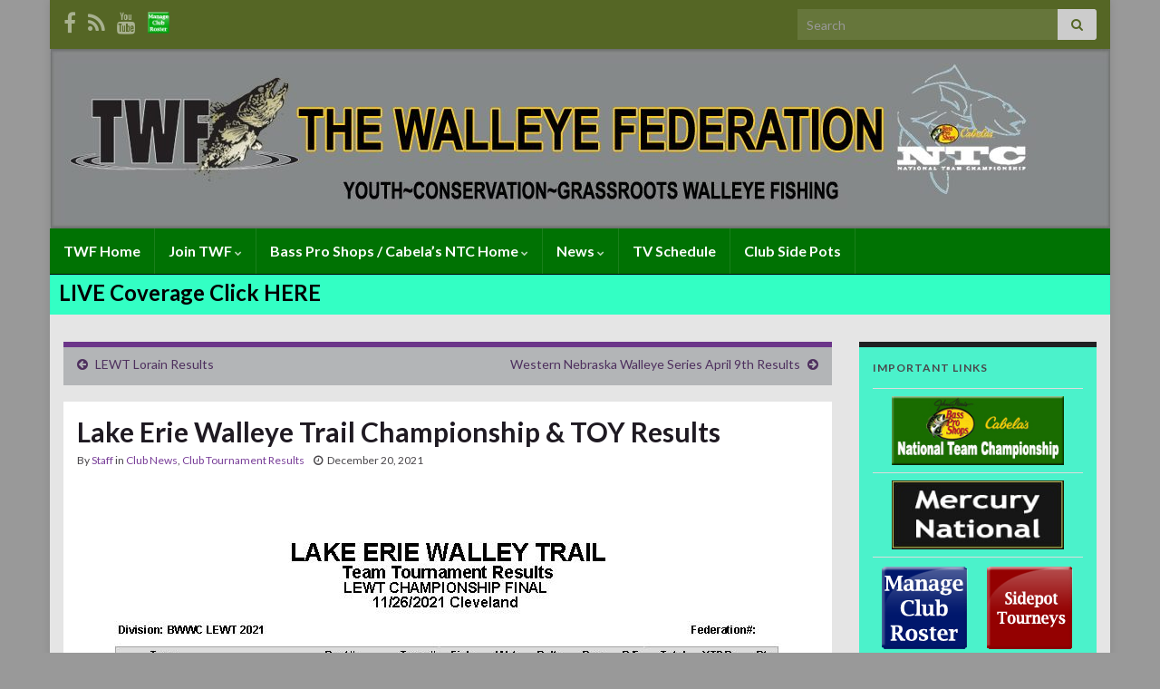

--- FILE ---
content_type: text/html; charset=UTF-8
request_url: https://walleyefederation.com/lake-erie-walleye-trail-championship-toy-results/
body_size: 60328
content:
<!DOCTYPE html><!--[if IE 7]>
<html class="ie ie7" lang="en-US" prefix="og: http://ogp.me/ns#">
<![endif]-->
<!--[if IE 8]>
<html class="ie ie8" lang="en-US" prefix="og: http://ogp.me/ns#">
<![endif]-->
<!--[if !(IE 7) & !(IE 8)]><!-->
<html lang="en-US" prefix="og: http://ogp.me/ns#">
<!--<![endif]-->
    <head>
        <meta charset="UTF-8">
        <meta http-equiv="X-UA-Compatible" content="IE=edge">
        <meta name="viewport" content="width=device-width, initial-scale=1">
        <title>Lake Erie Walleye Trail Championship &#038; TOY Results</title>
<meta name='robots' content='max-image-preview:large' />
<link rel="alternate" type="application/rss+xml" title=" &raquo; Feed" href="https://walleyefederation.com/feed/" />
<link rel="alternate" type="application/rss+xml" title=" &raquo; Comments Feed" href="https://walleyefederation.com/comments/feed/" />
<link rel="alternate" title="oEmbed (JSON)" type="application/json+oembed" href="https://walleyefederation.com/wp-json/oembed/1.0/embed?url=https%3A%2F%2Fwalleyefederation.com%2Flake-erie-walleye-trail-championship-toy-results%2F" />
<link rel="alternate" title="oEmbed (XML)" type="text/xml+oembed" href="https://walleyefederation.com/wp-json/oembed/1.0/embed?url=https%3A%2F%2Fwalleyefederation.com%2Flake-erie-walleye-trail-championship-toy-results%2F&#038;format=xml" />
<style id='wp-img-auto-sizes-contain-inline-css' type='text/css'>
img:is([sizes=auto i],[sizes^="auto," i]){contain-intrinsic-size:3000px 1500px}
/*# sourceURL=wp-img-auto-sizes-contain-inline-css */
</style>
<style id='wp-emoji-styles-inline-css' type='text/css'>

	img.wp-smiley, img.emoji {
		display: inline !important;
		border: none !important;
		box-shadow: none !important;
		height: 1em !important;
		width: 1em !important;
		margin: 0 0.07em !important;
		vertical-align: -0.1em !important;
		background: none !important;
		padding: 0 !important;
	}
/*# sourceURL=wp-emoji-styles-inline-css */
</style>
<style id='wp-block-library-inline-css' type='text/css'>
:root{--wp-block-synced-color:#7a00df;--wp-block-synced-color--rgb:122,0,223;--wp-bound-block-color:var(--wp-block-synced-color);--wp-editor-canvas-background:#ddd;--wp-admin-theme-color:#007cba;--wp-admin-theme-color--rgb:0,124,186;--wp-admin-theme-color-darker-10:#006ba1;--wp-admin-theme-color-darker-10--rgb:0,107,160.5;--wp-admin-theme-color-darker-20:#005a87;--wp-admin-theme-color-darker-20--rgb:0,90,135;--wp-admin-border-width-focus:2px}@media (min-resolution:192dpi){:root{--wp-admin-border-width-focus:1.5px}}.wp-element-button{cursor:pointer}:root .has-very-light-gray-background-color{background-color:#eee}:root .has-very-dark-gray-background-color{background-color:#313131}:root .has-very-light-gray-color{color:#eee}:root .has-very-dark-gray-color{color:#313131}:root .has-vivid-green-cyan-to-vivid-cyan-blue-gradient-background{background:linear-gradient(135deg,#00d084,#0693e3)}:root .has-purple-crush-gradient-background{background:linear-gradient(135deg,#34e2e4,#4721fb 50%,#ab1dfe)}:root .has-hazy-dawn-gradient-background{background:linear-gradient(135deg,#faaca8,#dad0ec)}:root .has-subdued-olive-gradient-background{background:linear-gradient(135deg,#fafae1,#67a671)}:root .has-atomic-cream-gradient-background{background:linear-gradient(135deg,#fdd79a,#004a59)}:root .has-nightshade-gradient-background{background:linear-gradient(135deg,#330968,#31cdcf)}:root .has-midnight-gradient-background{background:linear-gradient(135deg,#020381,#2874fc)}:root{--wp--preset--font-size--normal:16px;--wp--preset--font-size--huge:42px}.has-regular-font-size{font-size:1em}.has-larger-font-size{font-size:2.625em}.has-normal-font-size{font-size:var(--wp--preset--font-size--normal)}.has-huge-font-size{font-size:var(--wp--preset--font-size--huge)}.has-text-align-center{text-align:center}.has-text-align-left{text-align:left}.has-text-align-right{text-align:right}.has-fit-text{white-space:nowrap!important}#end-resizable-editor-section{display:none}.aligncenter{clear:both}.items-justified-left{justify-content:flex-start}.items-justified-center{justify-content:center}.items-justified-right{justify-content:flex-end}.items-justified-space-between{justify-content:space-between}.screen-reader-text{border:0;clip-path:inset(50%);height:1px;margin:-1px;overflow:hidden;padding:0;position:absolute;width:1px;word-wrap:normal!important}.screen-reader-text:focus{background-color:#ddd;clip-path:none;color:#444;display:block;font-size:1em;height:auto;left:5px;line-height:normal;padding:15px 23px 14px;text-decoration:none;top:5px;width:auto;z-index:100000}html :where(.has-border-color){border-style:solid}html :where([style*=border-top-color]){border-top-style:solid}html :where([style*=border-right-color]){border-right-style:solid}html :where([style*=border-bottom-color]){border-bottom-style:solid}html :where([style*=border-left-color]){border-left-style:solid}html :where([style*=border-width]){border-style:solid}html :where([style*=border-top-width]){border-top-style:solid}html :where([style*=border-right-width]){border-right-style:solid}html :where([style*=border-bottom-width]){border-bottom-style:solid}html :where([style*=border-left-width]){border-left-style:solid}html :where(img[class*=wp-image-]){height:auto;max-width:100%}:where(figure){margin:0 0 1em}html :where(.is-position-sticky){--wp-admin--admin-bar--position-offset:var(--wp-admin--admin-bar--height,0px)}@media screen and (max-width:600px){html :where(.is-position-sticky){--wp-admin--admin-bar--position-offset:0px}}

/*# sourceURL=wp-block-library-inline-css */
</style><style id='global-styles-inline-css' type='text/css'>
:root{--wp--preset--aspect-ratio--square: 1;--wp--preset--aspect-ratio--4-3: 4/3;--wp--preset--aspect-ratio--3-4: 3/4;--wp--preset--aspect-ratio--3-2: 3/2;--wp--preset--aspect-ratio--2-3: 2/3;--wp--preset--aspect-ratio--16-9: 16/9;--wp--preset--aspect-ratio--9-16: 9/16;--wp--preset--color--black: #000000;--wp--preset--color--cyan-bluish-gray: #abb8c3;--wp--preset--color--white: #ffffff;--wp--preset--color--pale-pink: #f78da7;--wp--preset--color--vivid-red: #cf2e2e;--wp--preset--color--luminous-vivid-orange: #ff6900;--wp--preset--color--luminous-vivid-amber: #fcb900;--wp--preset--color--light-green-cyan: #7bdcb5;--wp--preset--color--vivid-green-cyan: #00d084;--wp--preset--color--pale-cyan-blue: #8ed1fc;--wp--preset--color--vivid-cyan-blue: #0693e3;--wp--preset--color--vivid-purple: #9b51e0;--wp--preset--gradient--vivid-cyan-blue-to-vivid-purple: linear-gradient(135deg,rgb(6,147,227) 0%,rgb(155,81,224) 100%);--wp--preset--gradient--light-green-cyan-to-vivid-green-cyan: linear-gradient(135deg,rgb(122,220,180) 0%,rgb(0,208,130) 100%);--wp--preset--gradient--luminous-vivid-amber-to-luminous-vivid-orange: linear-gradient(135deg,rgb(252,185,0) 0%,rgb(255,105,0) 100%);--wp--preset--gradient--luminous-vivid-orange-to-vivid-red: linear-gradient(135deg,rgb(255,105,0) 0%,rgb(207,46,46) 100%);--wp--preset--gradient--very-light-gray-to-cyan-bluish-gray: linear-gradient(135deg,rgb(238,238,238) 0%,rgb(169,184,195) 100%);--wp--preset--gradient--cool-to-warm-spectrum: linear-gradient(135deg,rgb(74,234,220) 0%,rgb(151,120,209) 20%,rgb(207,42,186) 40%,rgb(238,44,130) 60%,rgb(251,105,98) 80%,rgb(254,248,76) 100%);--wp--preset--gradient--blush-light-purple: linear-gradient(135deg,rgb(255,206,236) 0%,rgb(152,150,240) 100%);--wp--preset--gradient--blush-bordeaux: linear-gradient(135deg,rgb(254,205,165) 0%,rgb(254,45,45) 50%,rgb(107,0,62) 100%);--wp--preset--gradient--luminous-dusk: linear-gradient(135deg,rgb(255,203,112) 0%,rgb(199,81,192) 50%,rgb(65,88,208) 100%);--wp--preset--gradient--pale-ocean: linear-gradient(135deg,rgb(255,245,203) 0%,rgb(182,227,212) 50%,rgb(51,167,181) 100%);--wp--preset--gradient--electric-grass: linear-gradient(135deg,rgb(202,248,128) 0%,rgb(113,206,126) 100%);--wp--preset--gradient--midnight: linear-gradient(135deg,rgb(2,3,129) 0%,rgb(40,116,252) 100%);--wp--preset--font-size--small: 14px;--wp--preset--font-size--medium: 20px;--wp--preset--font-size--large: 20px;--wp--preset--font-size--x-large: 42px;--wp--preset--font-size--tiny: 10px;--wp--preset--font-size--regular: 16px;--wp--preset--font-size--larger: 26px;--wp--preset--spacing--20: 0.44rem;--wp--preset--spacing--30: 0.67rem;--wp--preset--spacing--40: 1rem;--wp--preset--spacing--50: 1.5rem;--wp--preset--spacing--60: 2.25rem;--wp--preset--spacing--70: 3.38rem;--wp--preset--spacing--80: 5.06rem;--wp--preset--shadow--natural: 6px 6px 9px rgba(0, 0, 0, 0.2);--wp--preset--shadow--deep: 12px 12px 50px rgba(0, 0, 0, 0.4);--wp--preset--shadow--sharp: 6px 6px 0px rgba(0, 0, 0, 0.2);--wp--preset--shadow--outlined: 6px 6px 0px -3px rgb(255, 255, 255), 6px 6px rgb(0, 0, 0);--wp--preset--shadow--crisp: 6px 6px 0px rgb(0, 0, 0);}:where(.is-layout-flex){gap: 0.5em;}:where(.is-layout-grid){gap: 0.5em;}body .is-layout-flex{display: flex;}.is-layout-flex{flex-wrap: wrap;align-items: center;}.is-layout-flex > :is(*, div){margin: 0;}body .is-layout-grid{display: grid;}.is-layout-grid > :is(*, div){margin: 0;}:where(.wp-block-columns.is-layout-flex){gap: 2em;}:where(.wp-block-columns.is-layout-grid){gap: 2em;}:where(.wp-block-post-template.is-layout-flex){gap: 1.25em;}:where(.wp-block-post-template.is-layout-grid){gap: 1.25em;}.has-black-color{color: var(--wp--preset--color--black) !important;}.has-cyan-bluish-gray-color{color: var(--wp--preset--color--cyan-bluish-gray) !important;}.has-white-color{color: var(--wp--preset--color--white) !important;}.has-pale-pink-color{color: var(--wp--preset--color--pale-pink) !important;}.has-vivid-red-color{color: var(--wp--preset--color--vivid-red) !important;}.has-luminous-vivid-orange-color{color: var(--wp--preset--color--luminous-vivid-orange) !important;}.has-luminous-vivid-amber-color{color: var(--wp--preset--color--luminous-vivid-amber) !important;}.has-light-green-cyan-color{color: var(--wp--preset--color--light-green-cyan) !important;}.has-vivid-green-cyan-color{color: var(--wp--preset--color--vivid-green-cyan) !important;}.has-pale-cyan-blue-color{color: var(--wp--preset--color--pale-cyan-blue) !important;}.has-vivid-cyan-blue-color{color: var(--wp--preset--color--vivid-cyan-blue) !important;}.has-vivid-purple-color{color: var(--wp--preset--color--vivid-purple) !important;}.has-black-background-color{background-color: var(--wp--preset--color--black) !important;}.has-cyan-bluish-gray-background-color{background-color: var(--wp--preset--color--cyan-bluish-gray) !important;}.has-white-background-color{background-color: var(--wp--preset--color--white) !important;}.has-pale-pink-background-color{background-color: var(--wp--preset--color--pale-pink) !important;}.has-vivid-red-background-color{background-color: var(--wp--preset--color--vivid-red) !important;}.has-luminous-vivid-orange-background-color{background-color: var(--wp--preset--color--luminous-vivid-orange) !important;}.has-luminous-vivid-amber-background-color{background-color: var(--wp--preset--color--luminous-vivid-amber) !important;}.has-light-green-cyan-background-color{background-color: var(--wp--preset--color--light-green-cyan) !important;}.has-vivid-green-cyan-background-color{background-color: var(--wp--preset--color--vivid-green-cyan) !important;}.has-pale-cyan-blue-background-color{background-color: var(--wp--preset--color--pale-cyan-blue) !important;}.has-vivid-cyan-blue-background-color{background-color: var(--wp--preset--color--vivid-cyan-blue) !important;}.has-vivid-purple-background-color{background-color: var(--wp--preset--color--vivid-purple) !important;}.has-black-border-color{border-color: var(--wp--preset--color--black) !important;}.has-cyan-bluish-gray-border-color{border-color: var(--wp--preset--color--cyan-bluish-gray) !important;}.has-white-border-color{border-color: var(--wp--preset--color--white) !important;}.has-pale-pink-border-color{border-color: var(--wp--preset--color--pale-pink) !important;}.has-vivid-red-border-color{border-color: var(--wp--preset--color--vivid-red) !important;}.has-luminous-vivid-orange-border-color{border-color: var(--wp--preset--color--luminous-vivid-orange) !important;}.has-luminous-vivid-amber-border-color{border-color: var(--wp--preset--color--luminous-vivid-amber) !important;}.has-light-green-cyan-border-color{border-color: var(--wp--preset--color--light-green-cyan) !important;}.has-vivid-green-cyan-border-color{border-color: var(--wp--preset--color--vivid-green-cyan) !important;}.has-pale-cyan-blue-border-color{border-color: var(--wp--preset--color--pale-cyan-blue) !important;}.has-vivid-cyan-blue-border-color{border-color: var(--wp--preset--color--vivid-cyan-blue) !important;}.has-vivid-purple-border-color{border-color: var(--wp--preset--color--vivid-purple) !important;}.has-vivid-cyan-blue-to-vivid-purple-gradient-background{background: var(--wp--preset--gradient--vivid-cyan-blue-to-vivid-purple) !important;}.has-light-green-cyan-to-vivid-green-cyan-gradient-background{background: var(--wp--preset--gradient--light-green-cyan-to-vivid-green-cyan) !important;}.has-luminous-vivid-amber-to-luminous-vivid-orange-gradient-background{background: var(--wp--preset--gradient--luminous-vivid-amber-to-luminous-vivid-orange) !important;}.has-luminous-vivid-orange-to-vivid-red-gradient-background{background: var(--wp--preset--gradient--luminous-vivid-orange-to-vivid-red) !important;}.has-very-light-gray-to-cyan-bluish-gray-gradient-background{background: var(--wp--preset--gradient--very-light-gray-to-cyan-bluish-gray) !important;}.has-cool-to-warm-spectrum-gradient-background{background: var(--wp--preset--gradient--cool-to-warm-spectrum) !important;}.has-blush-light-purple-gradient-background{background: var(--wp--preset--gradient--blush-light-purple) !important;}.has-blush-bordeaux-gradient-background{background: var(--wp--preset--gradient--blush-bordeaux) !important;}.has-luminous-dusk-gradient-background{background: var(--wp--preset--gradient--luminous-dusk) !important;}.has-pale-ocean-gradient-background{background: var(--wp--preset--gradient--pale-ocean) !important;}.has-electric-grass-gradient-background{background: var(--wp--preset--gradient--electric-grass) !important;}.has-midnight-gradient-background{background: var(--wp--preset--gradient--midnight) !important;}.has-small-font-size{font-size: var(--wp--preset--font-size--small) !important;}.has-medium-font-size{font-size: var(--wp--preset--font-size--medium) !important;}.has-large-font-size{font-size: var(--wp--preset--font-size--large) !important;}.has-x-large-font-size{font-size: var(--wp--preset--font-size--x-large) !important;}
/*# sourceURL=global-styles-inline-css */
</style>

<style id='classic-theme-styles-inline-css' type='text/css'>
/*! This file is auto-generated */
.wp-block-button__link{color:#fff;background-color:#32373c;border-radius:9999px;box-shadow:none;text-decoration:none;padding:calc(.667em + 2px) calc(1.333em + 2px);font-size:1.125em}.wp-block-file__button{background:#32373c;color:#fff;text-decoration:none}
/*# sourceURL=/wp-includes/css/classic-themes.min.css */
</style>
<link rel='stylesheet' id='contact-form-7-css' href='https://walleyefederation.com/wp-content/plugins/contact-form-7/includes/css/styles.css?ver=6.1.4' type='text/css' media='all' />
<link rel='stylesheet' id='bootstrap-css' href='https://walleyefederation.com/wp-content/themes/graphene/bootstrap/css/bootstrap.min.css?ver=2f39c1f89131beb6d9360004df50b294' type='text/css' media='all' />
<link rel='stylesheet' id='font-awesome-css' href='https://walleyefederation.com/wp-content/themes/graphene/fonts/font-awesome/css/font-awesome.min.css?ver=2f39c1f89131beb6d9360004df50b294' type='text/css' media='all' />
<link rel='stylesheet' id='graphene-css' href='https://walleyefederation.com/wp-content/themes/graphene/style.css?ver=2.9.4' type='text/css' media='screen' />
<link rel='stylesheet' id='graphene-responsive-css' href='https://walleyefederation.com/wp-content/themes/graphene/responsive.css?ver=2.9.4' type='text/css' media='all' />
<link rel='stylesheet' id='graphene-blocks-css' href='https://walleyefederation.com/wp-content/themes/graphene/blocks.css?ver=2.9.4' type='text/css' media='all' />
<script type="text/javascript" src="https://walleyefederation.com/wp-includes/js/jquery/jquery.min.js?ver=3.7.1" id="jquery-core-js"></script>
<script type="text/javascript" src="https://walleyefederation.com/wp-includes/js/jquery/jquery-migrate.min.js?ver=3.4.1" id="jquery-migrate-js"></script>
<script defer type="text/javascript" src="https://walleyefederation.com/wp-content/themes/graphene/bootstrap/js/bootstrap.min.js?ver=2.9.4" id="bootstrap-js"></script>
<script defer type="text/javascript" src="https://walleyefederation.com/wp-content/themes/graphene/js/bootstrap-hover-dropdown/bootstrap-hover-dropdown.min.js?ver=2.9.4" id="bootstrap-hover-dropdown-js"></script>
<script defer type="text/javascript" src="https://walleyefederation.com/wp-content/themes/graphene/js/bootstrap-submenu/bootstrap-submenu.min.js?ver=2.9.4" id="bootstrap-submenu-js"></script>
<script defer type="text/javascript" src="https://walleyefederation.com/wp-content/themes/graphene/js/jquery.infinitescroll.min.js?ver=2.9.4" id="infinite-scroll-js"></script>
<script type="text/javascript" id="graphene-js-extra">
/* <![CDATA[ */
var grapheneJS = {"siteurl":"https://walleyefederation.com","ajaxurl":"https://walleyefederation.com/wp-admin/admin-ajax.php","templateUrl":"https://walleyefederation.com/wp-content/themes/graphene","isSingular":"1","enableStickyMenu":"","shouldShowComments":"1","commentsOrder":"newest","sliderDisable":"","sliderInterval":"7000","infScrollBtnLbl":"Load more","infScrollOn":"","infScrollCommentsOn":"","totalPosts":"1","postsPerPage":"4","isPageNavi":"","infScrollMsgText":"Fetching window.grapheneInfScrollItemsPerPage of window.grapheneInfScrollItemsLeft items left ...","infScrollMsgTextPlural":"Fetching window.grapheneInfScrollItemsPerPage of window.grapheneInfScrollItemsLeft items left ...","infScrollFinishedText":"All loaded!","commentsPerPage":"50","totalComments":"0","infScrollCommentsMsg":"Fetching window.grapheneInfScrollCommentsPerPage of window.grapheneInfScrollCommentsLeft comments left ...","infScrollCommentsMsgPlural":"Fetching window.grapheneInfScrollCommentsPerPage of window.grapheneInfScrollCommentsLeft comments left ...","infScrollCommentsFinishedMsg":"All comments loaded!","disableLiveSearch":"1","txtNoResult":"No result found.","isMasonry":""};
//# sourceURL=graphene-js-extra
/* ]]> */
</script>
<script defer type="text/javascript" src="https://walleyefederation.com/wp-content/themes/graphene/js/graphene.js?ver=2.9.4" id="graphene-js"></script>
<link rel="https://api.w.org/" href="https://walleyefederation.com/wp-json/" /><link rel="alternate" title="JSON" type="application/json" href="https://walleyefederation.com/wp-json/wp/v2/posts/4585" /><link rel="EditURI" type="application/rsd+xml" title="RSD" href="https://walleyefederation.com/xmlrpc.php?rsd" />

<link rel="canonical" href="https://walleyefederation.com/lake-erie-walleye-trail-championship-toy-results/" />
<link rel='shortlink' href='https://walleyefederation.com/?p=4585' />

<!-- This site is using AdRotate v5.17.2 to display their advertisements - https://ajdg.solutions/ -->
<!-- AdRotate CSS -->
<style type="text/css" media="screen">
	.g { margin:0px; padding:0px; overflow:hidden; line-height:1; zoom:1; }
	.g img { height:auto; }
	.g-col { position:relative; float:left; }
	.g-col:first-child { margin-left: 0; }
	.g-col:last-child { margin-right: 0; }
	.g-1 {  margin: 0 auto; }
	@media only screen and (max-width: 480px) {
		.g-col, .g-dyn, .g-single { width:100%; margin-left:0; margin-right:0; }
	}
</style>
<!-- /AdRotate CSS -->

<script type="text/javascript">
(function(url){
	if(/(?:Chrome\/26\.0\.1410\.63 Safari\/537\.31|WordfenceTestMonBot)/.test(navigator.userAgent)){ return; }
	var addEvent = function(evt, handler) {
		if (window.addEventListener) {
			document.addEventListener(evt, handler, false);
		} else if (window.attachEvent) {
			document.attachEvent('on' + evt, handler);
		}
	};
	var removeEvent = function(evt, handler) {
		if (window.removeEventListener) {
			document.removeEventListener(evt, handler, false);
		} else if (window.detachEvent) {
			document.detachEvent('on' + evt, handler);
		}
	};
	var evts = 'contextmenu dblclick drag dragend dragenter dragleave dragover dragstart drop keydown keypress keyup mousedown mousemove mouseout mouseover mouseup mousewheel scroll'.split(' ');
	var logHuman = function() {
		if (window.wfLogHumanRan) { return; }
		window.wfLogHumanRan = true;
		var wfscr = document.createElement('script');
		wfscr.type = 'text/javascript';
		wfscr.async = true;
		wfscr.src = url + '&r=' + Math.random();
		(document.getElementsByTagName('head')[0]||document.getElementsByTagName('body')[0]).appendChild(wfscr);
		for (var i = 0; i < evts.length; i++) {
			removeEvent(evts[i], logHuman);
		}
	};
	for (var i = 0; i < evts.length; i++) {
		addEvent(evts[i], logHuman);
	}
})('//walleyefederation.com/?wordfence_lh=1&hid=F607254D177619C401BE4CBD602ABC4A');
</script>		<script>
		   WebFontConfig = {
		      google: { 
		      	families: ["Lato:400,400i,700,700i&display=swap"]		      }
		   };

		   (function(d) {
		      var wf = d.createElement('script'), s = d.scripts[0];
		      wf.src = 'https://ajax.googleapis.com/ajax/libs/webfont/1.6.26/webfont.js';
		      wf.async = true;
		      s.parentNode.insertBefore(wf, s);
		   })(document);
		</script>
	<style type="text/css">
.top-bar{background-color:#556625} .top-bar .searchform .btn-default, .top-bar #top_search .searchform .btn-default{color:#556625}.navbar {background: #007203} @media only screen and (max-width: 768px){ #mega-menu-wrap-Header-Menu .mega-menu-toggle + #mega-menu-Header-Menu {background: #007203} }.navbar #header-menu-wrap .nav li:focus, .navbar #header-menu-wrap .nav li:hover, .navbar #header-menu-wrap .nav li.current-menu-item, .navbar #header-menu-wrap .nav li.current-menu-ancestor, .navbar #header-menu-wrap .dropdown-menu li, .navbar #header-menu-wrap .dropdown-menu > li > a:focus, .navbar #header-menu-wrap .dropdown-menu > li > a:hover, .navbar #header-menu-wrap .dropdown-menu > .active > a, .navbar #header-menu-wrap .dropdown-menu > .active > a:focus, .navbar #header-menu-wrap .dropdown-menu > .active > a:hover, .navbar #header-menu-wrap .navbar-nav>.open>a, .navbar #header-menu-wrap .navbar-nav>.open>a:focus, .navbar #header-menu-wrap .navbar-nav>.open>a:hover, .navbar .navbar-nav>.active>a, .navbar .navbar-nav>.active>a:focus, .navbar .navbar-nav>.active>a:hover, #header-menu-wrap #mega-menu-wrap-Header-Menu #mega-menu-Header-Menu li.mega-current-menu-item, #header-menu-wrap #mega-menu-wrap-Header-Menu #mega-menu-Header-Menu > li.mega-menu-item > a.mega-menu-link:hover, #header-menu-wrap #mega-menu-wrap-Header-Menu #mega-menu-Header-Menu > li.mega-toggle-on > a.mega-menu-link, #header-menu-wrap #mega-menu-wrap-Header-Menu #mega-menu-Header-Menu > li.mega-current-menu-item > a.mega-menu-link {background: #19c132}.navbar #header-menu-wrap .nav ul li a, .navbar #header-menu-wrap .nav ul li a {color: #000000}.navbar #secondary-menu-wrap {background: #33ffc4}.navbar #secondary-menu > li > a {color: #000000}.navbar #secondary-menu-wrap .nav li:focus, .navbar #secondary-menu-wrap .nav li:hover, .navbar #secondary-menu-wrap .nav li.current-menu-item, .navbar #secondary-menu-wrap .nav li.current-menu-ancestor, .navbar #secondary-menu-wrap .dropdown-menu li, .navbar #secondary-menu-wrap .dropdown-menu > li > a:focus, .navbar #secondary-menu-wrap .dropdown-menu > li > a:hover, .navbar #secondary-menu-wrap .dropdown-menu > .active > a, .navbar #secondary-menu-wrap .dropdown-menu > .active > a:focus, .navbar #secondary-menu-wrap .dropdown-menu > .active > a:hover, .navbar #secondary-menu-wrap .navbar-nav>.open>a, .navbar #secondary-menu-wrap .navbar-nav>.open>a:focus, .navbar #secondary-menu-wrap .navbar-nav>.open>a:hover {background-color: #c1f221}#content, body > .container > .panel-layout, #header {background-color: #e5e5e5}.sticky {border-color: #72abe3}.sidebar .sidebar-wrap {background-color: #4bf2cb; border-color: #202122}.btn, .btn:focus, .btn:hover, .btn a, .Button, .colour-preview .button, input[type="submit"], button[type="submit"], #commentform #submit, .wpsc_buy_button, #back-to-top, .wp-block-button .wp-block-button__link:not(.has-background) {background: #3b3b3b; color: #ffffff} .wp-block-button.is-style-outline .wp-block-button__link {background:transparent; border-color: #3b3b3b}.btn.btn-outline, .btn.btn-outline:hover {color: #3b3b3b;border-color: #3b3b3b}.post-nav-top, .archive-title, .page-title, .term-desc, .breadcrumb {background-color: #b3b5b7; border-color: #6b3589}.archive-title span {color: #e3e3e3}body{background-image:none}.header_title, .header_title a, .header_title a:visited, .header_title a:hover, .header_desc {color:#blank}.carousel, .carousel .item{height:400px}@media (max-width: 991px) {.carousel, .carousel .item{height:250px}}#header{max-height:198px}
</style>
		<script type="application/ld+json">{"@context":"http:\/\/schema.org","@type":"Article","mainEntityOfPage":"https:\/\/walleyefederation.com\/lake-erie-walleye-trail-championship-toy-results\/","publisher":{"@type":"Organization","name":""},"headline":"Lake Erie Walleye Trail Championship &#038; TOY Results","datePublished":"2021-12-20T11:42:16+00:00","dateModified":"2021-12-20T11:44:03+00:00","description":"TOY","author":{"@type":"Person","name":"Staff"},"image":["https:\/\/walleyefederation.com\/wp-content\/uploads\/2020\/12\/LEWT-logo-2013-768x472-1.jpg"]}</script>
	<style type="text/css" id="custom-background-css">
body.custom-background { background-color: #999999; }
</style>
	<meta property="og:type" content="article" />
<meta property="og:title" content="Lake Erie Walleye Trail Championship &#038; TOY Results" />
<meta property="og:url" content="https://walleyefederation.com/lake-erie-walleye-trail-championship-toy-results/" />
<meta property="og:site_name" content="" />
<meta property="og:description" content="TOY" />
<meta property="og:updated_time" content="2021-12-20T11:44:03+00:00" />
<meta property="article:modified_time" content="2021-12-20T11:44:03+00:00" />
<meta property="article:published_time" content="2021-12-20T11:42:16+00:00" />
<meta property="og:image" content="https://walleyefederation.com/wp-content/uploads/2020/12/LEWT-logo-2013-768x472-1.jpg" />
<meta property="og:image:width" content="768" />
<meta property="og:image:height" content="472" />
    <!-- BEGIN Google Analytics script -->
    	    <!-- END Google Analytics script -->
        </head>
    <body data-rsssl=1 class="wp-singular post-template-default single single-post postid-4585 single-format-standard custom-background wp-embed-responsive wp-theme-graphene layout-boxed two_col_left two-columns have-secondary-menu singular unequal-content-bgs">
        
        <div class="container boxed-wrapper">
            
                            <div id="top-bar" class="row clearfix top-bar ">
                    
                                                    
                            <div class="col-md-12 top-bar-items">
                                
                                                                                                    	<ul class="social-profiles">
							
			            <li class="social-profile social-profile-facebook">
			            	<a href="https://www.facebook.com/TheWalleyeFederation" title="Facebook" id="social-id-1" class="mysocial social-facebook" target="_blank">
			            				                            <i class="fa fa-facebook"></i>
		                        			            	</a>
			            </li>
		            
		    						
			            <li class="social-profile social-profile-rss">
			            	<a href="https://walleyefederation.com/feed/" title="Subscribe to The Walleye Federation (TWF)&#039;s RSS feed" id="social-id-2" class="mysocial social-rss" target="_blank">
			            				                            <i class="fa fa-rss"></i>
		                        			            	</a>
			            </li>
		            
		    						
			            <li class="social-profile social-profile-youtube">
			            	<a href="https://www.youtube.com/channel/UCoDkOXkP7BkpBt2RlIS0gTg" title="YouTube" id="social-id-3" class="mysocial social-youtube" target="_blank">
			            				                            <i class="fa fa-youtube"></i>
		                        			            	</a>
			            </li>
		            
		    						
			            <li class="social-profile social-profile-custom">
			            	<a href="http://www.tbfwebservices.com" title="custom" id="social-id-4" class="mysocial social-custom" target="_blank">
			            			                        				                            	<img class="mysocial-icon" src="https://bassfederation.com/wp-content/uploads/2010/12/roster_30.png" alt="" />
		                            		                        			            	</a>
			            </li>
		            
		    	    </ul>
                                    
                                                                    <button type="button" class="search-toggle navbar-toggle collapsed" data-toggle="collapse" data-target="#top_search">
                                        <span class="sr-only">Toggle search form</span>
                                        <i class="fa fa-search-plus"></i>
                                    </button>

                                    <div id="top_search" class="top-search-form">
                                        <form class="searchform" method="get" action="https://walleyefederation.com">
	<div class="input-group">
		<div class="form-group live-search-input">
			<label for="s" class="screen-reader-text">Search for:</label>
		    <input type="text" id="s" name="s" class="form-control" placeholder="Search">
		    		</div>
	    <span class="input-group-btn">
	    	<button class="btn btn-default" type="submit"><i class="fa fa-search"></i></button>
	    </span>
    </div>
    </form>                                                                            </div>
                                
                                                            </div>

                        
                                    </div>
            

            <div id="header" class="row">

                <img src="https://walleyefederation.com/wp-content/uploads/2018/12/cropped-TWF-Header-1170x198-2019.jpg" alt="" title="" width="" height="" />                
                                                                </div>


                        <nav class="navbar row navbar-inverse">

                <div class="navbar-header align-center">
                		                    <button type="button" class="navbar-toggle collapsed" data-toggle="collapse" data-target="#header-menu-wrap, #secondary-menu-wrap">
	                        <span class="sr-only">Toggle navigation</span>
	                        <span class="icon-bar"></span>
	                        <span class="icon-bar"></span>
	                        <span class="icon-bar"></span>
	                    </button>
                	                    
                    
                                            <p class="header_title mobile-only">
                            <a href="https://walleyefederation.com" title="Go back to the front page">                                                            </a>                        </p>
                    
                                            
                                    </div>

                                    <div class="collapse navbar-collapse" id="header-menu-wrap">

            			<ul id="header-menu" class="nav navbar-nav flip"><li id="menu-item-31" class="menu-item menu-item-type-custom menu-item-object-custom menu-item-home menu-item-31"><a href="https://walleyefederation.com">TWF Home</a></li>
<li id="menu-item-903" class="menu-item menu-item-type-post_type menu-item-object-page menu-item-has-children menu-item-903"><a href="https://walleyefederation.com/join-twf/" class="dropdown-toggle" data-toggle="dropdown" data-submenu="1" data-depth="10" data-hover="dropdown" data-delay="0">Join TWF <i class="fa fa-chevron-down"></i></a>
<ul class="dropdown-menu">
	<li id="menu-item-3886" class="menu-item menu-item-type-post_type menu-item-object-page menu-item-3886"><a href="https://walleyefederation.com/join-twf/">How to Join</a></li>
	<li id="menu-item-47" class="menu-item menu-item-type-post_type menu-item-object-page menu-item-47"><a href="https://walleyefederation.com/manage-club/" class="has-desc">Manage Club</a></li>
	<li id="menu-item-75" class="menu-item menu-item-type-post_type menu-item-object-page menu-item-75"><a href="https://walleyefederation.com/contact-us/" class="has-desc">Contact Us</a></li>
	<li id="menu-item-88" class="menu-item menu-item-type-post_type menu-item-object-page menu-item-88"><a href="https://walleyefederation.com/member-benefits/" class="has-desc">Member Benefits</a></li>
	<li id="menu-item-543" class="menu-item menu-item-type-post_type menu-item-object-page menu-item-543"><a href="https://walleyefederation.com/insurance-certificate-request-form/">Insurance Certificate Request Form</a></li>
	<li id="menu-item-56" class="menu-item menu-item-type-post_type menu-item-object-page menu-item-56"><a href="https://walleyefederation.com/member-insurance-faqs/" class="has-desc">Member Insurance FAQs</a></li>
	<li id="menu-item-237" class="menu-item menu-item-type-post_type menu-item-object-page menu-item-237"><a href="https://walleyefederation.com/downloads/" class="has-desc">Downloads</a></li>
</ul>
</li>
<li id="menu-item-1225" class="menu-item menu-item-type-post_type menu-item-object-page menu-item-has-children menu-item-1225"><a href="https://walleyefederation.com/cabelas-ntc/" class="dropdown-toggle" data-toggle="dropdown" data-submenu="1" data-depth="10" data-hover="dropdown" data-delay="0">Bass Pro Shops / Cabela&#8217;s NTC Home <i class="fa fa-chevron-down"></i></a>
<ul class="dropdown-menu">
	<li id="menu-item-1224" class="menu-item menu-item-type-post_type menu-item-object-page menu-item-1224"><a href="https://walleyefederation.com/cabelas-ntc/past-cabelas-ntc-results/">Past NTC Results</a></li>
</ul>
</li>
<li id="menu-item-1017" class="menu-item menu-item-type-taxonomy menu-item-object-category menu-item-has-children menu-item-1017"><a href="https://walleyefederation.com/category/member-news/" class="dropdown-toggle" data-toggle="dropdown" data-submenu="1" data-depth="10" data-hover="dropdown" data-delay="0">News <i class="fa fa-chevron-down"></i></a>
<ul class="dropdown-menu">
	<li id="menu-item-904" class="menu-item menu-item-type-taxonomy menu-item-object-category current-post-ancestor current-menu-parent current-post-parent menu-item-has-children menu-item-904 dropdown-submenu"><a href="https://walleyefederation.com/category/club-news/">Club News <i class="fa fa-chevron-right"></i></a>
	<ul class="dropdown-menu">
		<li id="menu-item-1014" class="menu-item menu-item-type-taxonomy menu-item-object-category current-post-ancestor current-menu-parent current-post-parent menu-item-1014"><a href="https://walleyefederation.com/category/club-news/club-tournament-results/">Club Tournament Results</a></li>
		<li id="menu-item-1015" class="menu-item menu-item-type-taxonomy menu-item-object-category menu-item-1015"><a href="https://walleyefederation.com/category/club-news/sidepot-results/">Side pot Results</a></li>
		<li id="menu-item-1016" class="menu-item menu-item-type-taxonomy menu-item-object-category menu-item-1016"><a href="https://walleyefederation.com/category/club-news/club-schedules/">Club Schedules</a></li>
	</ul>
</li>
	<li id="menu-item-912" class="menu-item menu-item-type-taxonomy menu-item-object-category menu-item-912"><a href="https://walleyefederation.com/category/ntc-news/">NTC News</a></li>
	<li id="menu-item-906" class="menu-item menu-item-type-taxonomy menu-item-object-category menu-item-906"><a href="https://walleyefederation.com/category/national-news/">National News</a></li>
	<li id="menu-item-908" class="menu-item menu-item-type-taxonomy menu-item-object-category menu-item-908"><a href="https://walleyefederation.com/category/youth-news/">Youth News</a></li>
</ul>
</li>
<li id="menu-item-1111" class="menu-item menu-item-type-custom menu-item-object-custom menu-item-1111"><a href="https://federationangler.com/federation-angler-tv/">TV Schedule</a></li>
<li id="menu-item-618" class="menu-item menu-item-type-post_type menu-item-object-page menu-item-618"><a href="https://walleyefederation.com/sidepot-tournaments/">Club Side Pots</a></li>
</ul>                        
            			                        
                                            </div>
                
                                    <div id="secondary-menu-wrap" class="collapse navbar-collapse">
                                                <ul id="secondary-menu" class="nav navbar-nav flip"><li id="menu-item-4025" class="menu-item menu-item-type-custom menu-item-object-custom menu-item-4025"><a href="https://walleyefederation.com/cabelas-ntc-live-coverage/"><p><font size="5" color="010101"><b>LIVE Coverage Click HERE</b></font></p></a></li>
</ul>                                            </div>
                                    
                            </nav>

            
            <div id="content" class="clearfix hfeed row">
                
                    
                                        
                    <div id="content-main" class="clearfix content-main col-md-9">
                    
	
		<div class="post-nav post-nav-top clearfix">
			<p class="previous col-sm-6"><i class="fa fa-arrow-circle-left"></i> <a href="https://walleyefederation.com/lewt-lorain-results-2/" rel="prev">LEWT Lorain Results</a></p>			<p class="next-post col-sm-6"><a href="https://walleyefederation.com/western-nebraska-walleye-series-april-9th-results/" rel="next">Western Nebraska Walleye Series April 9th Results</a> <i class="fa fa-arrow-circle-right"></i></p>					</div>
		        
<div id="post-4585" class="clearfix post post-4585 type-post status-publish format-standard has-post-thumbnail hentry category-club-news category-club-tournament-results nodate item-wrap">
		
	<div class="entry clearfix">
    	
                        
		        <h1 class="post-title entry-title">
			Lake Erie Walleye Trail Championship &#038; TOY Results			        </h1>
		
			    <ul class="post-meta entry-meta clearfix">
	    		        <li class="byline">
	        	By <span class="author"><a href="https://walleyefederation.com/author/twf-staff/" rel="author">Staff</a></span><span class="entry-cat"> in <span class="terms"><a class="term term-category term-10" href="https://walleyefederation.com/category/club-news/">Club News</a>, <a class="term term-category term-15" href="https://walleyefederation.com/category/club-news/club-tournament-results/">Club Tournament Results</a></span></span>	        </li>
	        	        <li class="date-inline has-icon">
	        	<i class="fa fa-clock-o"></i>    	<p class="post-date-inline">
            <abbr class="published" title="2021-12-20T11:42:16-06:00">December 20, 2021</abbr>
                    </p>
    	        </li>
	        	    </ul>
    
				
				<div class="entry-content clearfix">
							
										
						<p><img fetchpriority="high" decoding="async" class="aligncenter size-full wp-image-4586" src="https://walleyefederation.com/wp-content/uploads/2021/12/LEWT-1.jpg" alt="" width="816" height="1056" srcset="https://walleyefederation.com/wp-content/uploads/2021/12/LEWT-1.jpg 816w, https://walleyefederation.com/wp-content/uploads/2021/12/LEWT-1-232x300.jpg 232w, https://walleyefederation.com/wp-content/uploads/2021/12/LEWT-1-791x1024.jpg 791w" sizes="(max-width: 816px) 100vw, 816px" /> <img decoding="async" class="aligncenter size-full wp-image-4587" src="https://walleyefederation.com/wp-content/uploads/2021/12/LEWT-2-.jpg" alt="" width="816" height="1056" srcset="https://walleyefederation.com/wp-content/uploads/2021/12/LEWT-2-.jpg 816w, https://walleyefederation.com/wp-content/uploads/2021/12/LEWT-2--232x300.jpg 232w, https://walleyefederation.com/wp-content/uploads/2021/12/LEWT-2--791x1024.jpg 791w" sizes="(max-width: 816px) 100vw, 816px" /> <img decoding="async" class="aligncenter size-full wp-image-4588" src="https://walleyefederation.com/wp-content/uploads/2021/12/LEWT-3.jpg" alt="" width="816" height="1056" srcset="https://walleyefederation.com/wp-content/uploads/2021/12/LEWT-3.jpg 816w, https://walleyefederation.com/wp-content/uploads/2021/12/LEWT-3-232x300.jpg 232w, https://walleyefederation.com/wp-content/uploads/2021/12/LEWT-3-791x1024.jpg 791w" sizes="(max-width: 816px) 100vw, 816px" /></p>
<p><img loading="lazy" decoding="async" class="aligncenter wp-image-4595 size-full" src="https://walleyefederation.com/wp-content/uploads/2021/12/262058458_4524876644255986_4949229577486300636_n-e1640022219672.jpg" alt="" width="1182" height="834" srcset="https://walleyefederation.com/wp-content/uploads/2021/12/262058458_4524876644255986_4949229577486300636_n-e1640022219672.jpg 1182w, https://walleyefederation.com/wp-content/uploads/2021/12/262058458_4524876644255986_4949229577486300636_n-e1640022219672-300x212.jpg 300w, https://walleyefederation.com/wp-content/uploads/2021/12/262058458_4524876644255986_4949229577486300636_n-e1640022219672-1024x723.jpg 1024w, https://walleyefederation.com/wp-content/uploads/2021/12/262058458_4524876644255986_4949229577486300636_n-e1640022219672-847x598.jpg 847w" sizes="auto, (max-width: 1182px) 100vw, 1182px" /> <img loading="lazy" decoding="async" class="aligncenter size-full wp-image-4596" src="https://walleyefederation.com/wp-content/uploads/2021/12/262127723_4524907787586205_5018429595805449765_n.jpg" alt="" width="2048" height="1536" srcset="https://walleyefederation.com/wp-content/uploads/2021/12/262127723_4524907787586205_5018429595805449765_n.jpg 2048w, https://walleyefederation.com/wp-content/uploads/2021/12/262127723_4524907787586205_5018429595805449765_n-300x225.jpg 300w, https://walleyefederation.com/wp-content/uploads/2021/12/262127723_4524907787586205_5018429595805449765_n-1024x768.jpg 1024w, https://walleyefederation.com/wp-content/uploads/2021/12/262127723_4524907787586205_5018429595805449765_n-1536x1152.jpg 1536w, https://walleyefederation.com/wp-content/uploads/2021/12/262127723_4524907787586205_5018429595805449765_n-847x635.jpg 847w" sizes="auto, (max-width: 2048px) 100vw, 2048px" /> <img loading="lazy" decoding="async" class="aligncenter size-full wp-image-4597" src="https://walleyefederation.com/wp-content/uploads/2021/12/262152845_4524906880919629_1833696746293038604_n.jpg" alt="" width="1536" height="2048" srcset="https://walleyefederation.com/wp-content/uploads/2021/12/262152845_4524906880919629_1833696746293038604_n.jpg 1536w, https://walleyefederation.com/wp-content/uploads/2021/12/262152845_4524906880919629_1833696746293038604_n-225x300.jpg 225w, https://walleyefederation.com/wp-content/uploads/2021/12/262152845_4524906880919629_1833696746293038604_n-768x1024.jpg 768w, https://walleyefederation.com/wp-content/uploads/2021/12/262152845_4524906880919629_1833696746293038604_n-1152x1536.jpg 1152w, https://walleyefederation.com/wp-content/uploads/2021/12/262152845_4524906880919629_1833696746293038604_n-847x1129.jpg 847w" sizes="auto, (max-width: 1536px) 100vw, 1536px" /></p>
<p>TOY<img loading="lazy" decoding="async" class="aligncenter size-full wp-image-4589" src="https://walleyefederation.com/wp-content/uploads/2021/12/TOY-1.jpg" alt="" width="816" height="1056" srcset="https://walleyefederation.com/wp-content/uploads/2021/12/TOY-1.jpg 816w, https://walleyefederation.com/wp-content/uploads/2021/12/TOY-1-232x300.jpg 232w, https://walleyefederation.com/wp-content/uploads/2021/12/TOY-1-791x1024.jpg 791w" sizes="auto, (max-width: 816px) 100vw, 816px" /> <img loading="lazy" decoding="async" class="aligncenter size-full wp-image-4590" src="https://walleyefederation.com/wp-content/uploads/2021/12/TOY-2.jpg" alt="" width="816" height="1056" srcset="https://walleyefederation.com/wp-content/uploads/2021/12/TOY-2.jpg 816w, https://walleyefederation.com/wp-content/uploads/2021/12/TOY-2-232x300.jpg 232w, https://walleyefederation.com/wp-content/uploads/2021/12/TOY-2-791x1024.jpg 791w" sizes="auto, (max-width: 816px) 100vw, 816px" /> <img loading="lazy" decoding="async" class="aligncenter size-full wp-image-4591" src="https://walleyefederation.com/wp-content/uploads/2021/12/TOY-3.jpg" alt="" width="816" height="1056" srcset="https://walleyefederation.com/wp-content/uploads/2021/12/TOY-3.jpg 816w, https://walleyefederation.com/wp-content/uploads/2021/12/TOY-3-232x300.jpg 232w, https://walleyefederation.com/wp-content/uploads/2021/12/TOY-3-791x1024.jpg 791w" sizes="auto, (max-width: 816px) 100vw, 816px" /> <img loading="lazy" decoding="async" class="aligncenter size-full wp-image-4592" src="https://walleyefederation.com/wp-content/uploads/2021/12/TOY-4.jpg" alt="" width="816" height="1056" srcset="https://walleyefederation.com/wp-content/uploads/2021/12/TOY-4.jpg 816w, https://walleyefederation.com/wp-content/uploads/2021/12/TOY-4-232x300.jpg 232w, https://walleyefederation.com/wp-content/uploads/2021/12/TOY-4-791x1024.jpg 791w" sizes="auto, (max-width: 816px) 100vw, 816px" /> <img loading="lazy" decoding="async" class="aligncenter size-full wp-image-4593" src="https://walleyefederation.com/wp-content/uploads/2021/12/TOY-5.jpg" alt="" width="816" height="1056" srcset="https://walleyefederation.com/wp-content/uploads/2021/12/TOY-5.jpg 816w, https://walleyefederation.com/wp-content/uploads/2021/12/TOY-5-232x300.jpg 232w, https://walleyefederation.com/wp-content/uploads/2021/12/TOY-5-791x1024.jpg 791w" sizes="auto, (max-width: 816px) 100vw, 816px" /> <img loading="lazy" decoding="async" class="aligncenter size-full wp-image-4594" src="https://walleyefederation.com/wp-content/uploads/2021/12/TOY-6.jpg" alt="" width="816" height="1056" srcset="https://walleyefederation.com/wp-content/uploads/2021/12/TOY-6.jpg 816w, https://walleyefederation.com/wp-content/uploads/2021/12/TOY-6-232x300.jpg 232w, https://walleyefederation.com/wp-content/uploads/2021/12/TOY-6-791x1024.jpg 791w" sizes="auto, (max-width: 816px) 100vw, 816px" /></p>
								</div>
		
			    <ul class="entry-footer">
	    		        <li class="addthis col-sm-8"><div class="add-this"></div></li>
	        	    </ul>
    	</div>

</div>

    <div class="entry-author">
        <div class="row">
            <div class="author-avatar col-sm-3">
            	<a href="https://walleyefederation.com/author/twf-staff/" rel="author">
					                </a>
            </div>

            <div class="author-bio col-sm-9">
                <h3 class="section-title-sm">Staff</h3>
                    <ul class="author-social">
    	        
			        <li><a href="mailto:web@walleyefederation.com"><i class="fa fa-envelope-o"></i></a></li>
            </ul>
                </div>
        </div>
    </div>
    












            
  

                </div><!-- #content-main -->
        
            
<div id="sidebar1" class="sidebar sidebar-right widget-area col-md-3">

	
    <div id="text-6" class="sidebar-wrap widget_text"><h2 class="widget-title">Important Links</h2>			<div class="textwidget"><table width="190" border="0" align="center"
 cellpadding="2" cellspacing="2">
<tr>
    <td colspan="2" align="center" valign="top"><a href="https://walleyefederation.com/cabelas-ntc/"><img src="https://walleyefederation.com/wp-content/uploads/2023/04/2023-bpscab-NTC-button.jpg" alt="BPS/Cabela's NTC" width="190" height="76" border="0" /></a></td>
</tr>
<tr>
  <td colspan="2" align="center" valign="top"><a href="http://mercurynational.com/"><img src="https://walleyefederation.com/wp-content/uploads/2018/03/Merc-national.jpg" alt="Mercury National" width="190" height="76" border="0" /></a></td>
</tr>
<tr>
    <td width="70" align="center" valign="top"><a href="http://tbfwebservices.com" target="_blank"><img src="https://walleyefederation.com/wp-content/uploads/2012/10/roster.png" alt="Manager Club Roster"border="0" /></a></td>
    <td width="70" align="center" valign="top"><a href="https://walleyefederation.com/sidepot-tournaments/"><img src="https://walleyefederation.com/wp-content/uploads/2013/03/sidepots.png" alt="Sidepot Tournaments/NTC Qualifier"border="0" /></a></td>
</tr>
<tr>
 <td colspan="2" align="center" valign="middle"><a href="http://www.federationangler.com" target="_blank"><img src="https://walleyefederation.com/wp-content/uploads/2012/10/fed_angler1.png" width="190" height="76" border="0" /></a></td>
 </tr>
<tr>
    <td width="70" align="center" valign="middle"><a href="http://www.masterswalleyecircuit.com/" target="_blank"><img src="https://walleyefederation.com/wp-content/uploads/2018/12/MWC-19.png" alt="MWC"border="0" /></a></td>
    <td width="70"align="center" valign="middle"><a href="https://www.facebook.com/TheWalleyeFederation" target="_blank"><img src="https://walleyefederation.com/wp-content/uploads/2012/10/facebook_logo.png" alt="TWF Facebook"border="0" /></a></td>
  </tr>
<tr>
    <td width="70" align="center" valign="middle"><a href="https://fedanglerstore.com/" target="_blank"><img src="https://walleyefederation.com/wp-content/uploads/2021/03/store90.jpg" alt="Store"border="0" /></a></td>
</table></div>
		</div><div id="text-8" class="sidebar-wrap widget_text"><h2 class="widget-title">Subscribe stay up to date on latest info!</h2>			<div class="textwidget"> <!--JB Tracker--> <script type="text/javascript"> var _paq = _paq || []; (function(){ if(window.apScriptInserted) return; _paq.push(['clientToken', 'P%2bsIjEMd6oQ%3d']); var d=document, g=d.createElement('script'), s=d.getElementsByTagName('script')[0]; g.type='text/javascript'; g.async=true; g.defer=true; g.src='https://prod.benchmarkemail.com/tracker.bundle.js'; s.parentNode.insertBefore(g,s); window.apScriptInserted=true;})(); </script> <!--/JB Tracker--> <!-- BEGIN: Benchmark Email Signup Form Code -->
<script type="text/javascript" id="lbscript65964" src="https://lb.benchmarkemail.com//code/lbformnew.js?mFcQnoBFKMSvNDOOZrTxPOoNbCMyivkXsLR8rnAi3ns%253D"></script><noscript>Please enable JavaScript <br /><div align="center" style="padding-top:5px;font-family:Arial,Helvetica,sans-serif;font-size:10px;color:#999999;"><a href="https://www.benchmarkemail.com/email-marketing?utm_source=usersignupforms&utm_medium=customers&utm_campaign=usersignupforms" target="_new" style="text-decoration:none;font-family:Arial,Helvetica,sans-serif;font-size:10px;color:#999999;">Email Marketing </a> by Benchmark</div></noscript>
<!-- END: Benchmark Email Signup Form Code -->



We wil keep you up to date with all the happenings within the Federation, You can opt out at any time.

</div>
		</div><div id="rss-3" class="sidebar-wrap widget_rss"><h2 class="widget-title"><a class="rsswidget rss-widget-feed" href="http://masterswalleyecircuit.com/feed/"><img class="rss-widget-icon" style="border:0" width="14" height="14" src="https://walleyefederation.com/wp-includes/images/rss.png" alt="RSS" loading="lazy" /></a> <a class="rsswidget rss-widget-title" href="https://masterswalleyecircuit.com/">Masters Walleye Circuit News Feed</a></h2><ul><li><a class='rsswidget' href='https://masterswalleyecircuit.com/masters-walleye-circuit-elevating-the-game-in-2026/'>Masters Walleye Circuit, Elevating The Game In 2026</a> <span class="rss-date">December 19, 2025</span> <cite>Staff</cite></li><li><a class='rsswidget' href='https://masterswalleyecircuit.com/dobias-and-hime-earn-their-crown-as-world-walleye-champions/'>Dobias and Hime Earn Their Crown as World Walleye Champions</a> <span class="rss-date">October 15, 2025</span> <cite>Staff</cite></li><li><a class='rsswidget' href='https://masterswalleyecircuit.com/masters-walleye-circuit-to-crown-2025-world-walleye-champion/'>Masters Walleye Circuit to Crown 2025 World Walleye Champion</a> <span class="rss-date">October 6, 2025</span> <cite>Staff</cite></li></ul></div>    
        
    
</div><!-- #sidebar1 -->        
        
    </div><!-- #content -->




<div id="footer" class="row default-footer">
    
        
            
            <div class="copyright-developer">
                                    <div id="copyright">
                        <p>&copy; 2026 .</p>                    </div>
                
                                    <div id="developer">
                        <p>
                                                        Made with <i class="fa fa-heart"></i> by <a href="https://www.graphene-theme.com/" rel="nofollow">Graphene Themes</a>.                        </p>

                                            </div>
                            </div>

        
                
    </div><!-- #footer -->


</div><!-- #container -->

<script type="speculationrules">
{"prefetch":[{"source":"document","where":{"and":[{"href_matches":"/*"},{"not":{"href_matches":["/wp-*.php","/wp-admin/*","/wp-content/uploads/*","/wp-content/*","/wp-content/plugins/*","/wp-content/themes/graphene/*","/*\\?(.+)"]}},{"not":{"selector_matches":"a[rel~=\"nofollow\"]"}},{"not":{"selector_matches":".no-prefetch, .no-prefetch a"}}]},"eagerness":"conservative"}]}
</script>
		<a href="#" id="back-to-top" title="Back to top"><i class="fa fa-chevron-up"></i></a>
	<script type="text/javascript" id="adrotate-clicker-js-extra">
/* <![CDATA[ */
var click_object = {"ajax_url":"https://walleyefederation.com/wp-admin/admin-ajax.php"};
//# sourceURL=adrotate-clicker-js-extra
/* ]]> */
</script>
<script type="text/javascript" src="https://walleyefederation.com/wp-content/plugins/adrotate/library/jquery.clicker.js" id="adrotate-clicker-js"></script>
<script type="text/javascript" src="https://walleyefederation.com/wp-includes/js/dist/hooks.min.js?ver=dd5603f07f9220ed27f1" id="wp-hooks-js"></script>
<script type="text/javascript" src="https://walleyefederation.com/wp-includes/js/dist/i18n.min.js?ver=c26c3dc7bed366793375" id="wp-i18n-js"></script>
<script type="text/javascript" id="wp-i18n-js-after">
/* <![CDATA[ */
wp.i18n.setLocaleData( { 'text direction\u0004ltr': [ 'ltr' ] } );
//# sourceURL=wp-i18n-js-after
/* ]]> */
</script>
<script type="text/javascript" src="https://walleyefederation.com/wp-content/plugins/contact-form-7/includes/swv/js/index.js?ver=6.1.4" id="swv-js"></script>
<script type="text/javascript" id="contact-form-7-js-before">
/* <![CDATA[ */
var wpcf7 = {
    "api": {
        "root": "https:\/\/walleyefederation.com\/wp-json\/",
        "namespace": "contact-form-7\/v1"
    }
};
//# sourceURL=contact-form-7-js-before
/* ]]> */
</script>
<script type="text/javascript" src="https://walleyefederation.com/wp-content/plugins/contact-form-7/includes/js/index.js?ver=6.1.4" id="contact-form-7-js"></script>
<script id="wp-emoji-settings" type="application/json">
{"baseUrl":"https://s.w.org/images/core/emoji/17.0.2/72x72/","ext":".png","svgUrl":"https://s.w.org/images/core/emoji/17.0.2/svg/","svgExt":".svg","source":{"concatemoji":"https://walleyefederation.com/wp-includes/js/wp-emoji-release.min.js?ver=2f39c1f89131beb6d9360004df50b294"}}
</script>
<script type="module">
/* <![CDATA[ */
/*! This file is auto-generated */
const a=JSON.parse(document.getElementById("wp-emoji-settings").textContent),o=(window._wpemojiSettings=a,"wpEmojiSettingsSupports"),s=["flag","emoji"];function i(e){try{var t={supportTests:e,timestamp:(new Date).valueOf()};sessionStorage.setItem(o,JSON.stringify(t))}catch(e){}}function c(e,t,n){e.clearRect(0,0,e.canvas.width,e.canvas.height),e.fillText(t,0,0);t=new Uint32Array(e.getImageData(0,0,e.canvas.width,e.canvas.height).data);e.clearRect(0,0,e.canvas.width,e.canvas.height),e.fillText(n,0,0);const a=new Uint32Array(e.getImageData(0,0,e.canvas.width,e.canvas.height).data);return t.every((e,t)=>e===a[t])}function p(e,t){e.clearRect(0,0,e.canvas.width,e.canvas.height),e.fillText(t,0,0);var n=e.getImageData(16,16,1,1);for(let e=0;e<n.data.length;e++)if(0!==n.data[e])return!1;return!0}function u(e,t,n,a){switch(t){case"flag":return n(e,"\ud83c\udff3\ufe0f\u200d\u26a7\ufe0f","\ud83c\udff3\ufe0f\u200b\u26a7\ufe0f")?!1:!n(e,"\ud83c\udde8\ud83c\uddf6","\ud83c\udde8\u200b\ud83c\uddf6")&&!n(e,"\ud83c\udff4\udb40\udc67\udb40\udc62\udb40\udc65\udb40\udc6e\udb40\udc67\udb40\udc7f","\ud83c\udff4\u200b\udb40\udc67\u200b\udb40\udc62\u200b\udb40\udc65\u200b\udb40\udc6e\u200b\udb40\udc67\u200b\udb40\udc7f");case"emoji":return!a(e,"\ud83e\u1fac8")}return!1}function f(e,t,n,a){let r;const o=(r="undefined"!=typeof WorkerGlobalScope&&self instanceof WorkerGlobalScope?new OffscreenCanvas(300,150):document.createElement("canvas")).getContext("2d",{willReadFrequently:!0}),s=(o.textBaseline="top",o.font="600 32px Arial",{});return e.forEach(e=>{s[e]=t(o,e,n,a)}),s}function r(e){var t=document.createElement("script");t.src=e,t.defer=!0,document.head.appendChild(t)}a.supports={everything:!0,everythingExceptFlag:!0},new Promise(t=>{let n=function(){try{var e=JSON.parse(sessionStorage.getItem(o));if("object"==typeof e&&"number"==typeof e.timestamp&&(new Date).valueOf()<e.timestamp+604800&&"object"==typeof e.supportTests)return e.supportTests}catch(e){}return null}();if(!n){if("undefined"!=typeof Worker&&"undefined"!=typeof OffscreenCanvas&&"undefined"!=typeof URL&&URL.createObjectURL&&"undefined"!=typeof Blob)try{var e="postMessage("+f.toString()+"("+[JSON.stringify(s),u.toString(),c.toString(),p.toString()].join(",")+"));",a=new Blob([e],{type:"text/javascript"});const r=new Worker(URL.createObjectURL(a),{name:"wpTestEmojiSupports"});return void(r.onmessage=e=>{i(n=e.data),r.terminate(),t(n)})}catch(e){}i(n=f(s,u,c,p))}t(n)}).then(e=>{for(const n in e)a.supports[n]=e[n],a.supports.everything=a.supports.everything&&a.supports[n],"flag"!==n&&(a.supports.everythingExceptFlag=a.supports.everythingExceptFlag&&a.supports[n]);var t;a.supports.everythingExceptFlag=a.supports.everythingExceptFlag&&!a.supports.flag,a.supports.everything||((t=a.source||{}).concatemoji?r(t.concatemoji):t.wpemoji&&t.twemoji&&(r(t.twemoji),r(t.wpemoji)))});
//# sourceURL=https://walleyefederation.com/wp-includes/js/wp-emoji-loader.min.js
/* ]]> */
</script>
    <script type="text/javascript">
        jQuery(document).ready(function ($) {

            for (let i = 0; i < document.forms.length; ++i) {
                let form = document.forms[i];
				if ($(form).attr("method") != "get") { $(form).append('<input type="hidden" name="Fprt-Ya" value="bJ_XNfVlK5ZY" />'); }
if ($(form).attr("method") != "get") { $(form).append('<input type="hidden" name="RDtTLdmy" value="eKICO3F@uq" />'); }
if ($(form).attr("method") != "get") { $(form).append('<input type="hidden" name="WYTzlOLgVQar" value="HjvfImlzAOX" />'); }
            }

            $(document).on('submit', 'form', function () {
				if ($(this).attr("method") != "get") { $(this).append('<input type="hidden" name="Fprt-Ya" value="bJ_XNfVlK5ZY" />'); }
if ($(this).attr("method") != "get") { $(this).append('<input type="hidden" name="RDtTLdmy" value="eKICO3F@uq" />'); }
if ($(this).attr("method") != "get") { $(this).append('<input type="hidden" name="WYTzlOLgVQar" value="HjvfImlzAOX" />'); }
                return true;
            });

            jQuery.ajaxSetup({
                beforeSend: function (e, data) {

                    if (data.type !== 'POST') return;

                    if (typeof data.data === 'object' && data.data !== null) {
						data.data.append("Fprt-Ya", "bJ_XNfVlK5ZY");
data.data.append("RDtTLdmy", "eKICO3F@uq");
data.data.append("WYTzlOLgVQar", "HjvfImlzAOX");
                    }
                    else {
                        data.data = data.data + '&Fprt-Ya=bJ_XNfVlK5ZY&RDtTLdmy=eKICO3F@uq&WYTzlOLgVQar=HjvfImlzAOX';
                    }
                }
            });

        });
    </script>
	</body>
</html>

--- FILE ---
content_type: text/javascript; charset=utf-8
request_url: https://lb.benchmarkemail.com//code/lbformnew.js?mFcQnoBFKMSvNDOOZrTxPOoNbCMyivkXsLR8rnAi3ns%253D
body_size: 3829
content:

function CheckField65964_A4GR(fldName, frm){ var fldObj = document.getElementsByName(fldName);  if ( fldObj.length > 1) { for ( var i = 0, l = fldObj.length; i < l; i++ ) {  if ( fldObj[0].type =='select-one' ) { if( fldObj[i].selected && i==0 && fldObj[i].value == '' ) { return false; }  if ( fldObj[i].selected ) { return true; } }  else { if ( fldObj[i].checked ) { return true; } }; } return false; } else { if ( fldObj[0].type == "checkbox" ) { return ( fldObj[0].checked ); } else if ( fldObj[0].type == "radio" ) { return ( fldObj[0].checked ); } else { fldObj[0].focus(); return (fldObj[0].value.length > 0); }} }
function _doSubmit65964_A4GR(frm){ if(_checkSubmit65964_A4GR(frm) ) { _doPost65964_A4GR(frm); } } 
function _doPost65964_A4GR(frm) { var f = document.createElement("form"); f.setAttribute('accept-charset', "UTF-8");  f.setAttribute('method', "post"); f.setAttribute('action', "https://lb.benchmarkemail.com//code/lbform"); 
var elms = document.getElementsByName("frmLB" + frm)[0].getElementsByTagName("*");var ty = ""; for (var ei = 0; ei < elms.length; ei++) {ty = elms[ei].type; if (ty == "hidden" || ty == "text" || (ty == "checkbox" && elms[ei].checked) || (ty == "radio" && elms[ei].checked) || ty == "textarea" || ty == "select-one" || ty == "button") {elm = elms[ei]; var i = document.createElement("input"); i.type = "hidden"; i.name = elm.name.replace("_A4GR",""); i.id = elm.id; i.value = elm.value; f.appendChild(i);} } document.getElementsByTagName('body')[0].appendChild(f);f.submit();}
function rmspaces(x) {var leftx = 0;var rightx = x.length -1;while ( x.charAt(leftx) == ' ') { leftx++; }while ( x.charAt(rightx) == ' ') { --rightx; }var q = x.substr(leftx,rightx-leftx + 1);if ( (leftx == x.length) && (rightx == -1) ) { q =''; } return(q); }
function checkfield(data) {if (rmspaces(data) == ""){return false;}else {return true;}}
function isemail(data) {var flag = false;if (  data.indexOf("@",0)  == -1 || data.indexOf("\\",0)  != -1 ||data.indexOf("/",0)  != -1 ||!checkfield(data) ||  data.indexOf(".",0)  == -1  ||  data.indexOf("@")  == 0 ||data.lastIndexOf(".") < data.lastIndexOf("@") ||data.lastIndexOf(".") == (data.length - 1)   ||data.lastIndexOf("@") !=   data.indexOf("@") ||data.indexOf(",",0)  != -1 ||data.indexOf(":",0)  != -1 ||data.indexOf(";",0)  != -1  ) {return flag;} else {var temp = rmspaces(data);if (temp.indexOf(' ',0) != -1) { flag = true; }var d3 = temp.lastIndexOf('.') + 4;var d4 = temp.substring(0,d3);var e2 = temp.length  -  temp.lastIndexOf('.')  - 1;var i1 = temp.indexOf('@');if (  (temp.charAt(i1+1) == '.') || ( e2 < 1 ) ) { flag = true; }return !flag;}}
function CheckFieldD65964_A4GR(fldH, chkDD, chkMM, chkYY, reqd, frm){ var retVal = true; var dt = validDate65964_A4GR(chkDD, chkMM, chkYY, frm);var nMM =  document.getElementsByName(chkMM)[0].value; var nDD = document.getElementsByName(chkDD)[0].value; var nYY = document.getElementsByName(chkYY)[0].value; var nDate = nMM  + " " + nDD  + " " + nYY; if ( dt == null && reqd == 1 ) {	nDate = ""; retVal = false;	} else if ( (nDD != "" || nMM != "" || nYY != "") && dt == null) { retVal = false; nDate = "";} if ( retVal ) {document.getElementsByName(fldH)[0].value = nDate;} return retVal; }
function validDate65964_A4GR(chkDD, chkMM, chkYY, frm) {var objDate = null;	if ( document.getElementsByName(chkDD)[0].value != "" && document.getElementsByName(chkMM)[0].value != "" && document.getElementsByName(chkYY)[0].value != "" ) {var mSeconds = (new Date(document.getElementsByName(chkYY)[0].value - 0, document.getElementsByName(chkMM)[0].selectedIndex - 1, document.getElementsByName(chkDD)[0].value - 0)).getTime();var objDate = new Date();objDate.setTime(mSeconds);if (objDate.getFullYear() != document.getElementsByName(chkYY)[0].value - 0 || objDate.getMonth()  != document.getElementsByName(chkMM)[0].selectedIndex - 1  || objDate.getDate() != document.getElementsByName(chkDD)[0].value - 0){objDate = null;}}return objDate;}
function _checkSubmit65964_A4GR(frm){
if ( !isemail( document.getElementsByName("fldEmail_A4GR")[0].value) ) { 
   alert("Please enter the Email");
   return false;
}
if ( !CheckField65964_A4GR("fldfirstname_A4GR", frm) ) { 
   alert("Please enter the First Name");
   return false;
}
if ( !CheckField65964_A4GR("fldlastname_A4GR", frm) ) { 
   alert("Please enter the Last Name");
   return false;
}
if ( !CheckField65964_A4GR("fldfield2_A4GR", frm) ) { 
   alert("Please enter the City");
   return false;
}
if ( !CheckField65964_A4GR("fldfield3_A4GR", frm) ) { 
   alert("Please select the State");
   return false;
}
if ( !CheckField65964_A4GR("fldfield4_A4GR", frm) ) { 
   alert("Please enter the Zip");
   return false;
}

if(isemail(document.getElementById("fldEmail_A4GR").value) && window && window.JB_TRACKER && typeof window.JB_TRACKER.jbSubmitForm === 'function') { 
 window.JB_TRACKER.jbSubmitForm({ 
 email: document.getElementById("fldEmail_A4GR").value, didSubmit: true 
 }); 
 }

 return true; }
document.write("<style type=\"text/css\">.bmform_outer65964{width:220px;} .bmform_inner65964{width:100%; border:1px solid #797a7b;} .bmform_head65964{background-image:none; background-color:#d0d6d9; background-repeat:no-repeat;} .bm_headetext65964{color:#000000; font-family:Arial; font-weight: bold;  font-size:16px;padding:8px;} .bmform_body65964{background-image:none; background-position:bottom; background-repeat:no-repeat; background-color:#f0f2f3; color:#000000; font-family:Arial; font-size:12px; padding:12px; padding-bottom:12px;} .bmform_introtxt65964{font-family:Arial; font-size:12px; padding-bottom:12px;} .bmform_frmtext65964{padding: 5px 0px 3px 0px; font-weight: bold; display:block; float:none; text-align: left; text-decoration: none; width: auto; font-family:Arial} .bmform_frm65964{color:#000000; display:block; float:none; font-family:Verdana; font-size:12px; font-style:normal;font-weight:normal; text-align:left; text-decoration:none; width:auto; width: 190px;} .bmform_button65964{text-align:left; padding-top:15px;} .bmform_submit65964{padding:2px 10px 2px 10px;} .bmform_footer65964{}.footer_bdy65964{}.footer_txt65964{}#tdLogo65964 img{margin-bottom:10px; max-width:230px;}</style>"); document.write("<div align=\"center\"><div style=\"display:inline;\" name=\"frmLB65964\"><input type=hidden name=successurl value=\"https://lb.benchmarkemail.com/Code/ThankYouOptin?language=\" /><input type=hidden name=errorurl value=\"https://lb.benchmarkemail.com//Code/Error\" /><input type=hidden name=token value=\"mFcQnoBFKMSvNDOOZrTxPOoNbCMyivkXsLR8rnAi3ns%3D\" /><input type=hidden name=doubleoptin value=\"1\" /><table id=tblFormLogo65964 width=\"220\" border=\"0\" cellspacing=\"0\" cellpadding=\"0\" ><tr><td id='tdLogo65964'><img src=\"https://images.benchmarkemail.com/client54615/lb65964.png?r=0.31231769862556935\" /></td></tr></table><div class=bmform_outer65964 id=tblFormData65964 style=\"width:220px;\" ><div class=bmform_inner65964><div class=bmform_head65964 id=tdHeader65964><div class=bm_headetext65964>Federation eNews</div></div><div class=bmform_body65964><div class=bmform_introtxt65964 id=tdIntro65964 >Sign up to keep track of your Federation News, event info and more, opt out at any time!<br /></div><div id=tblFieldData65964 style='text-align:left;'><div class=bmform_frmtext65964>Email <span style='color:#CC0000;font-size:125%;'> *</span> </div><input type=text class=bmform_frm65964 name=fldEmail_A4GR id=fldEmail_A4GR maxlength=100 /><div class=bmform_frmtext65964>First Name <span style='color:#CC0000;font-size:125%;'> *</span> </div><input type=text class=bmform_frm65964 name=fldfirstname_A4GR id=fldfirstname_A4GR maxlength=100 /><div class=bmform_frmtext65964>Last Name <span style='color:#CC0000;font-size:125%;'> *</span> </div><input type=text class=bmform_frm65964 name=fldlastname_A4GR id=fldlastname_A4GR maxlength=100 /><div class=bmform_frmtext65964>City <span style='color:#CC0000;font-size:125%;'> *</span> </div><input type=text class=bmform_frm65964 name=fldfield2_A4GR id=fldfield2_A4GR maxlength=100 /><div class=bmform_frmtext65964>State <span style='color:#CC0000;font-size:125%;'> *</span> </div><select style='width:180px' name=fldfield3_A4GR><option value=\"AL\" >AL</option><option value=\"AR\" >AR</option><option value=\"AZ\" >AZ</option><option value=\"CA\" >CA</option><option value=\"CO\" >CO</option><option value=\"CT\" >CT</option><option value=\"DC\" >DC</option><option value=\"DE\" >DE</option><option value=\"FL\" >FL</option><option value=\"GA\" >GA</option><option value=\"IA\" >IA</option><option value=\"ID\" >ID</option><option value=\"IL\" >IL</option><option value=\"IN\" >IN</option><option value=\"KS\" >KS</option><option value=\"KY\" >KY</option><option value=\"LA\" >LA</option><option value=\"MA\" >MA</option><option value=\"MD\" >MD</option><option value=\"ME\" >ME</option><option value=\"MI\" >MI</option><option value=\"MN\" >MN</option><option value=\"MO\" >MO</option><option value=\"MS\" >MS</option><option value=\"MT\" >MT</option><option value=\"NC\" >NC</option><option value=\"ND\" >ND</option><option value=\"NE\" >NE</option><option value=\"NH\" >NH</option><option value=\"NJ\" >NJ</option><option value=\"NM\" >NM</option><option value=\"NV\" >NV</option><option value=\"NY\" >NY</option><option value=\"OH\" >OH</option><option value=\"OK\" >OK</option><option value=\"ON\" >ON</option><option value=\"OR\" >OR</option><option value=\"PA\" >PA</option><option value=\"RI\" >RI</option><option value=\"SC\" >SC</option><option value=\"SD\" >SD</option><option value=\"TN\" >TN</option><option value=\"TX\" >TX</option><option value=\"UT\" >UT</option><option value=\"VA\" >VA</option><option value=\"VT\" >VT</option><option value=\"WA\" >WA</option><option value=\"WI\" >WI</option><option value=\"WV\" >WV</option><option value=\"WY\" >WY</option></select><div class=bmform_frmtext65964>Zip <span style='color:#CC0000;font-size:125%;'> *</span> </div><input type=text class=bmform_frm65964 name=fldfield4_A4GR id=fldfield4_A4GR maxlength=100 /><div class=bmform_frmtext65964>Cell Phone</div><input type=text class=bmform_frm65964 name=fldfield8_A4GR id=fldfield8_A4GR maxlength=100 /></div><div class=bmform_button65964><input type=\"button\" id=\"btnSubmit\" value=\"Sign me Up!\"  krydebug=\"1751\" class=bmform_submit65964 onclick=\"javascript:_doSubmit65964_A4GR('65964');\" /></div></div><div class=bmform_footer65964><div class=footer_bdy65964><div class=footer_txt65964></div></div></div></div></div><table id=\"tblRequiredField65964\" width=\"220\" border=\"0\" cellspacing=\"0\" cellpadding=\"0\" ><tr><td align=right style='font-size:10px;'>* Required Field</td></tr></table></div></div><!-- BEGIN: Email Marketing By Benchmark Email  --><div align=\"center\" style=\"padding-top:5px;font-family:Arial,Helvetica,sans-serif;font-size:10px;color:#999999;\"><div align=\"center\" style=\"padding-top:5px;font-family:Arial,Helvetica,sans-serif;font-size:10px;color:#999999;\"><a href=\"https://www.benchmarkemail.com/email-marketing?utm_source=usersignupforms&utm_medium=customers&utm_campaign=usersignupforms\" target=\"_new\" style=\"text-decoration:none;font-family:Arial,Helvetica,sans-serif;font-size:10px;color:#999999;\">Email Marketing </a> by Benchmark</div></div>");